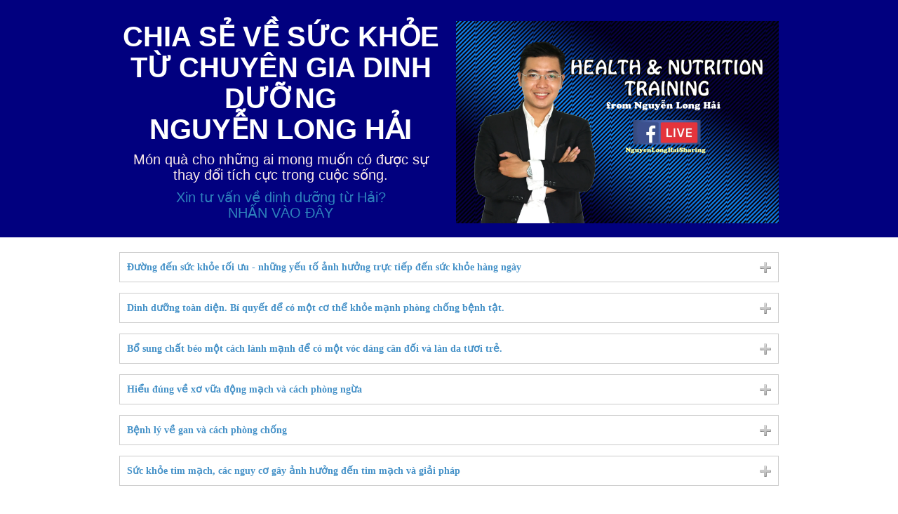

--- FILE ---
content_type: text/html; charset=UTF-8
request_url: https://nguyenlonghai.com/suckhoevang/
body_size: 11052
content:
<!DOCTYPE html>
<!--[if lt IE 7 ]><html class="ie ie6" lang="en-US"> <![endif]-->
<!--[if IE 7 ]><html class="ie ie7" lang="en-US"> <![endif]-->
<!--[if IE 8 ]><html class="ie ie8" lang="en-US"> <![endif]-->
<!--[if (gte IE 9)|!(IE)]><!--><html lang="en-US"> <!--<![endif]-->
<head>
<meta http-equiv="Content-Type" content="text/html; charset=UTF-8" />
<link rel="profile" href="http://gmpg.org/xfn/11" />
<meta name="viewport" content="width=device-width, initial-scale=1, maximum-scale=1" />
<link rel="pingback" href="https://nguyenlonghai.com/xmlrpc.php" />
<title>suckhoevang &#8211; Nguyễn Long Hải Personal Page</title>
                <script>
                    console.log('The plugin has found no PopUp for this page. If this page should have one, check your setup as verification has failed. (Ignore if using shortcode only)');
                    var popup_domination_admin_ajax = 'https://nguyenlonghai.com/wp-admin/admin-ajax.php', popup_domination = {"conversionpage":"","campaign":""}, popup_non = 'true';
                </script>
                <meta property="og:title" content="suckhoevang"/>
<meta property="og:type" content="article"/>
<meta property="og:description" content="
                    
                        
                        
                            ..."/>
<meta property="og:url" content="https://nguyenlonghai.com/suckhoevang/"/>
<meta property="og:site_name" content="Nguyễn Long Hải Personal Page"/>
<meta name='robots' content='max-image-preview:large' />
<link rel='dns-prefetch' href='//www.youtube.com' />
<link rel='dns-prefetch' href='//fonts.googleapis.com' />
<link rel='dns-prefetch' href='//s.w.org' />
<link rel="alternate" type="application/rss+xml" title="Nguyễn Long Hải Personal Page &raquo; Feed" href="https://nguyenlonghai.com/feed/" />
<link rel="alternate" type="application/rss+xml" title="Nguyễn Long Hải Personal Page &raquo; Comments Feed" href="https://nguyenlonghai.com/comments/feed/" />
<link rel="alternate" type="application/rss+xml" title="Nguyễn Long Hải Personal Page &raquo; suckhoevang Comments Feed" href="https://nguyenlonghai.com/suckhoevang/feed/" />
<script type="text/javascript">
window._wpemojiSettings = {"baseUrl":"https:\/\/s.w.org\/images\/core\/emoji\/13.1.0\/72x72\/","ext":".png","svgUrl":"https:\/\/s.w.org\/images\/core\/emoji\/13.1.0\/svg\/","svgExt":".svg","source":{"concatemoji":"https:\/\/nguyenlonghai.com\/wp-includes\/js\/wp-emoji-release.min.js"}};
/*! This file is auto-generated */
!function(e,a,t){var n,r,o,i=a.createElement("canvas"),p=i.getContext&&i.getContext("2d");function s(e,t){var a=String.fromCharCode;p.clearRect(0,0,i.width,i.height),p.fillText(a.apply(this,e),0,0);e=i.toDataURL();return p.clearRect(0,0,i.width,i.height),p.fillText(a.apply(this,t),0,0),e===i.toDataURL()}function c(e){var t=a.createElement("script");t.src=e,t.defer=t.type="text/javascript",a.getElementsByTagName("head")[0].appendChild(t)}for(o=Array("flag","emoji"),t.supports={everything:!0,everythingExceptFlag:!0},r=0;r<o.length;r++)t.supports[o[r]]=function(e){if(!p||!p.fillText)return!1;switch(p.textBaseline="top",p.font="600 32px Arial",e){case"flag":return s([127987,65039,8205,9895,65039],[127987,65039,8203,9895,65039])?!1:!s([55356,56826,55356,56819],[55356,56826,8203,55356,56819])&&!s([55356,57332,56128,56423,56128,56418,56128,56421,56128,56430,56128,56423,56128,56447],[55356,57332,8203,56128,56423,8203,56128,56418,8203,56128,56421,8203,56128,56430,8203,56128,56423,8203,56128,56447]);case"emoji":return!s([10084,65039,8205,55357,56613],[10084,65039,8203,55357,56613])}return!1}(o[r]),t.supports.everything=t.supports.everything&&t.supports[o[r]],"flag"!==o[r]&&(t.supports.everythingExceptFlag=t.supports.everythingExceptFlag&&t.supports[o[r]]);t.supports.everythingExceptFlag=t.supports.everythingExceptFlag&&!t.supports.flag,t.DOMReady=!1,t.readyCallback=function(){t.DOMReady=!0},t.supports.everything||(n=function(){t.readyCallback()},a.addEventListener?(a.addEventListener("DOMContentLoaded",n,!1),e.addEventListener("load",n,!1)):(e.attachEvent("onload",n),a.attachEvent("onreadystatechange",function(){"complete"===a.readyState&&t.readyCallback()})),(n=t.source||{}).concatemoji?c(n.concatemoji):n.wpemoji&&n.twemoji&&(c(n.twemoji),c(n.wpemoji)))}(window,document,window._wpemojiSettings);
</script>
<style type="text/css">
img.wp-smiley,
img.emoji {
	display: inline !important;
	border: none !important;
	box-shadow: none !important;
	height: 1em !important;
	width: 1em !important;
	margin: 0 0.07em !important;
	vertical-align: -0.1em !important;
	background: none !important;
	padding: 0 !important;
}
</style>
	<link rel='stylesheet' id='litespeed-cache-dummy-css'  href='https://nguyenlonghai.com/wp-content/plugins/litespeed-cache/assets/css/litespeed-dummy.css' type='text/css' media='all' />
<link rel='stylesheet' id='wp-block-library-css'  href='https://nguyenlonghai.com/wp-includes/css/dist/block-library/style.min.css' type='text/css' media='all' />
<style id='global-styles-inline-css' type='text/css'>
body{--wp--preset--color--black: #000000;--wp--preset--color--cyan-bluish-gray: #abb8c3;--wp--preset--color--white: #ffffff;--wp--preset--color--pale-pink: #f78da7;--wp--preset--color--vivid-red: #cf2e2e;--wp--preset--color--luminous-vivid-orange: #ff6900;--wp--preset--color--luminous-vivid-amber: #fcb900;--wp--preset--color--light-green-cyan: #7bdcb5;--wp--preset--color--vivid-green-cyan: #00d084;--wp--preset--color--pale-cyan-blue: #8ed1fc;--wp--preset--color--vivid-cyan-blue: #0693e3;--wp--preset--color--vivid-purple: #9b51e0;--wp--preset--gradient--vivid-cyan-blue-to-vivid-purple: linear-gradient(135deg,rgba(6,147,227,1) 0%,rgb(155,81,224) 100%);--wp--preset--gradient--light-green-cyan-to-vivid-green-cyan: linear-gradient(135deg,rgb(122,220,180) 0%,rgb(0,208,130) 100%);--wp--preset--gradient--luminous-vivid-amber-to-luminous-vivid-orange: linear-gradient(135deg,rgba(252,185,0,1) 0%,rgba(255,105,0,1) 100%);--wp--preset--gradient--luminous-vivid-orange-to-vivid-red: linear-gradient(135deg,rgba(255,105,0,1) 0%,rgb(207,46,46) 100%);--wp--preset--gradient--very-light-gray-to-cyan-bluish-gray: linear-gradient(135deg,rgb(238,238,238) 0%,rgb(169,184,195) 100%);--wp--preset--gradient--cool-to-warm-spectrum: linear-gradient(135deg,rgb(74,234,220) 0%,rgb(151,120,209) 20%,rgb(207,42,186) 40%,rgb(238,44,130) 60%,rgb(251,105,98) 80%,rgb(254,248,76) 100%);--wp--preset--gradient--blush-light-purple: linear-gradient(135deg,rgb(255,206,236) 0%,rgb(152,150,240) 100%);--wp--preset--gradient--blush-bordeaux: linear-gradient(135deg,rgb(254,205,165) 0%,rgb(254,45,45) 50%,rgb(107,0,62) 100%);--wp--preset--gradient--luminous-dusk: linear-gradient(135deg,rgb(255,203,112) 0%,rgb(199,81,192) 50%,rgb(65,88,208) 100%);--wp--preset--gradient--pale-ocean: linear-gradient(135deg,rgb(255,245,203) 0%,rgb(182,227,212) 50%,rgb(51,167,181) 100%);--wp--preset--gradient--electric-grass: linear-gradient(135deg,rgb(202,248,128) 0%,rgb(113,206,126) 100%);--wp--preset--gradient--midnight: linear-gradient(135deg,rgb(2,3,129) 0%,rgb(40,116,252) 100%);--wp--preset--duotone--dark-grayscale: url('#wp-duotone-dark-grayscale');--wp--preset--duotone--grayscale: url('#wp-duotone-grayscale');--wp--preset--duotone--purple-yellow: url('#wp-duotone-purple-yellow');--wp--preset--duotone--blue-red: url('#wp-duotone-blue-red');--wp--preset--duotone--midnight: url('#wp-duotone-midnight');--wp--preset--duotone--magenta-yellow: url('#wp-duotone-magenta-yellow');--wp--preset--duotone--purple-green: url('#wp-duotone-purple-green');--wp--preset--duotone--blue-orange: url('#wp-duotone-blue-orange');--wp--preset--font-size--small: 13px;--wp--preset--font-size--medium: 20px;--wp--preset--font-size--large: 36px;--wp--preset--font-size--x-large: 42px;}.has-black-color{color: var(--wp--preset--color--black) !important;}.has-cyan-bluish-gray-color{color: var(--wp--preset--color--cyan-bluish-gray) !important;}.has-white-color{color: var(--wp--preset--color--white) !important;}.has-pale-pink-color{color: var(--wp--preset--color--pale-pink) !important;}.has-vivid-red-color{color: var(--wp--preset--color--vivid-red) !important;}.has-luminous-vivid-orange-color{color: var(--wp--preset--color--luminous-vivid-orange) !important;}.has-luminous-vivid-amber-color{color: var(--wp--preset--color--luminous-vivid-amber) !important;}.has-light-green-cyan-color{color: var(--wp--preset--color--light-green-cyan) !important;}.has-vivid-green-cyan-color{color: var(--wp--preset--color--vivid-green-cyan) !important;}.has-pale-cyan-blue-color{color: var(--wp--preset--color--pale-cyan-blue) !important;}.has-vivid-cyan-blue-color{color: var(--wp--preset--color--vivid-cyan-blue) !important;}.has-vivid-purple-color{color: var(--wp--preset--color--vivid-purple) !important;}.has-black-background-color{background-color: var(--wp--preset--color--black) !important;}.has-cyan-bluish-gray-background-color{background-color: var(--wp--preset--color--cyan-bluish-gray) !important;}.has-white-background-color{background-color: var(--wp--preset--color--white) !important;}.has-pale-pink-background-color{background-color: var(--wp--preset--color--pale-pink) !important;}.has-vivid-red-background-color{background-color: var(--wp--preset--color--vivid-red) !important;}.has-luminous-vivid-orange-background-color{background-color: var(--wp--preset--color--luminous-vivid-orange) !important;}.has-luminous-vivid-amber-background-color{background-color: var(--wp--preset--color--luminous-vivid-amber) !important;}.has-light-green-cyan-background-color{background-color: var(--wp--preset--color--light-green-cyan) !important;}.has-vivid-green-cyan-background-color{background-color: var(--wp--preset--color--vivid-green-cyan) !important;}.has-pale-cyan-blue-background-color{background-color: var(--wp--preset--color--pale-cyan-blue) !important;}.has-vivid-cyan-blue-background-color{background-color: var(--wp--preset--color--vivid-cyan-blue) !important;}.has-vivid-purple-background-color{background-color: var(--wp--preset--color--vivid-purple) !important;}.has-black-border-color{border-color: var(--wp--preset--color--black) !important;}.has-cyan-bluish-gray-border-color{border-color: var(--wp--preset--color--cyan-bluish-gray) !important;}.has-white-border-color{border-color: var(--wp--preset--color--white) !important;}.has-pale-pink-border-color{border-color: var(--wp--preset--color--pale-pink) !important;}.has-vivid-red-border-color{border-color: var(--wp--preset--color--vivid-red) !important;}.has-luminous-vivid-orange-border-color{border-color: var(--wp--preset--color--luminous-vivid-orange) !important;}.has-luminous-vivid-amber-border-color{border-color: var(--wp--preset--color--luminous-vivid-amber) !important;}.has-light-green-cyan-border-color{border-color: var(--wp--preset--color--light-green-cyan) !important;}.has-vivid-green-cyan-border-color{border-color: var(--wp--preset--color--vivid-green-cyan) !important;}.has-pale-cyan-blue-border-color{border-color: var(--wp--preset--color--pale-cyan-blue) !important;}.has-vivid-cyan-blue-border-color{border-color: var(--wp--preset--color--vivid-cyan-blue) !important;}.has-vivid-purple-border-color{border-color: var(--wp--preset--color--vivid-purple) !important;}.has-vivid-cyan-blue-to-vivid-purple-gradient-background{background: var(--wp--preset--gradient--vivid-cyan-blue-to-vivid-purple) !important;}.has-light-green-cyan-to-vivid-green-cyan-gradient-background{background: var(--wp--preset--gradient--light-green-cyan-to-vivid-green-cyan) !important;}.has-luminous-vivid-amber-to-luminous-vivid-orange-gradient-background{background: var(--wp--preset--gradient--luminous-vivid-amber-to-luminous-vivid-orange) !important;}.has-luminous-vivid-orange-to-vivid-red-gradient-background{background: var(--wp--preset--gradient--luminous-vivid-orange-to-vivid-red) !important;}.has-very-light-gray-to-cyan-bluish-gray-gradient-background{background: var(--wp--preset--gradient--very-light-gray-to-cyan-bluish-gray) !important;}.has-cool-to-warm-spectrum-gradient-background{background: var(--wp--preset--gradient--cool-to-warm-spectrum) !important;}.has-blush-light-purple-gradient-background{background: var(--wp--preset--gradient--blush-light-purple) !important;}.has-blush-bordeaux-gradient-background{background: var(--wp--preset--gradient--blush-bordeaux) !important;}.has-luminous-dusk-gradient-background{background: var(--wp--preset--gradient--luminous-dusk) !important;}.has-pale-ocean-gradient-background{background: var(--wp--preset--gradient--pale-ocean) !important;}.has-electric-grass-gradient-background{background: var(--wp--preset--gradient--electric-grass) !important;}.has-midnight-gradient-background{background: var(--wp--preset--gradient--midnight) !important;}.has-small-font-size{font-size: var(--wp--preset--font-size--small) !important;}.has-medium-font-size{font-size: var(--wp--preset--font-size--medium) !important;}.has-large-font-size{font-size: var(--wp--preset--font-size--large) !important;}.has-x-large-font-size{font-size: var(--wp--preset--font-size--x-large) !important;}
</style>
<link rel='stylesheet' id='wp-email-css'  href='https://nguyenlonghai.com/wp-content/plugins/wp-email/email-css.css' type='text/css' media='all' />
<link rel='stylesheet' id='tie-style-css'  href='https://nguyenlonghai.com/wp-content/themes/sahifa/style.css' type='text/css' media='all' />
<link rel='stylesheet' id='tie-ilightbox-skin-css'  href='https://nguyenlonghai.com/wp-content/themes/sahifa/css/ilightbox/dark-skin/skin.css' type='text/css' media='all' />
<link rel='stylesheet' id='Droid+Sans-css'  href='https://fonts.googleapis.com/css?family=Droid+Sans%3Aregular%2C700&#038;subset=latin%2Cvietnamese' type='text/css' media='all' />
<link rel='stylesheet' id='dashicons-css'  href='https://nguyenlonghai.com/wp-includes/css/dashicons.min.css' type='text/css' media='all' />
<link rel='stylesheet' id='thickbox-css'  href='https://nguyenlonghai.com/wp-includes/js/thickbox/thickbox.css' type='text/css' media='all' />
<link rel='stylesheet' id='optimizepress-page-style-css'  href='https://nguyenlonghai.com/wp-content/plugins/optimizePressPlugin/pages/landing/1/style.min.css' type='text/css' media='all' />
<link rel='stylesheet' id='optimizepress-default-css'  href='https://nguyenlonghai.com/wp-content/plugins/optimizePressPlugin/lib/assets/default.min.css' type='text/css' media='all' />
<script type='text/javascript' src='https://nguyenlonghai.com/wp-includes/js/jquery/jquery.min.js' id='jquery-core-js'></script>
<script type='text/javascript' src='https://nguyenlonghai.com/wp-includes/js/jquery/jquery-migrate.min.js' id='jquery-migrate-js'></script>
<script type='text/javascript' id='optimizepress-op-jquery-base-all-js-extra'>
/* <![CDATA[ */
var OptimizePress = {"ajaxurl":"https:\/\/nguyenlonghai.com\/wp-admin\/admin-ajax.php","SN":"optimizepress","version":"2.5.25","script_debug":".min","localStorageEnabled":"","wp_admin_page":"","op_live_editor":"1","op_page_builder":"1","op_create_new_page":"","imgurl":"https:\/\/nguyenlonghai.com\/wp-content\/plugins\/optimizePressPlugin\/lib\/images\/","OP_URL":"https:\/\/nguyenlonghai.com\/wp-content\/plugins\/optimizePressPlugin\/","OP_JS":"https:\/\/nguyenlonghai.com\/wp-content\/plugins\/optimizePressPlugin\/lib\/js\/","OP_PAGE_BUILDER_URL":"","include_url":"https:\/\/nguyenlonghai.com\/wp-includes\/","op_autosave_interval":"300","op_autosave_enabled":"Y","paths":{"url":"https:\/\/nguyenlonghai.com\/wp-content\/plugins\/optimizePressPlugin\/","img":"https:\/\/nguyenlonghai.com\/wp-content\/plugins\/optimizePressPlugin\/lib\/images\/","js":"https:\/\/nguyenlonghai.com\/wp-content\/plugins\/optimizePressPlugin\/lib\/js\/","css":"https:\/\/nguyenlonghai.com\/wp-content\/plugins\/optimizePressPlugin\/lib\/css\/"},"social":{"twitter":"optimizepress","facebook":"optimizepress","googleplus":"111273444733787349971"},"flowplayerHTML5":"https:\/\/nguyenlonghai.com\/wp-content\/plugins\/optimizePressPlugin\/lib\/modules\/blog\/video\/flowplayer\/flowplayer.swf","flowplayerKey":"","flowplayerLogo":"","mediaelementplayer":"https:\/\/nguyenlonghai.com\/wp-content\/plugins\/optimizePressPlugin\/lib\/modules\/blog\/video\/mediaelement\/","pb_unload_alert":"This page is asking you to confirm that you want to leave - data you have entered may not be saved.","pb_save_alert":"Please make sure you are happy with all of your options as some options will not be able to be changed for this page later.","search_default":"Search...","ems_providers":{"campaignmonitor":"CampaignMonitor","getresponse":"GetResponse","icontact":"iContact","infusionsoft":"InfusionSoft","mailchimp":"MailChimp","officeautopilot":"OfficeAutopilot"},"optimizemember":{"enabled":false,"version":"0"},"OP_LEADS_URL":"https:\/\/my.optimizeleads.com\/","OP_LEADS_THEMES_URL":"https:\/\/my.optimizeleads.com\/build\/themes\/","google_recaptcha_site_key":""};
/* ]]> */
</script>
<script type='text/javascript' src='https://nguyenlonghai.com/wp-content/plugins/optimizePressPlugin/lib/js/op-jquery-base-all.min.js' id='optimizepress-op-jquery-base-all-js'></script>
<script type='text/javascript' src='https://nguyenlonghai.com/wp-content/plugins/optimizePressPlugin/lib/modules/blog/video/flowplayer/flowplayer.min.js' id='optimizepressflowplayerhtml5-js'></script>
<script type='text/javascript' src='https://nguyenlonghai.com/wp-content/plugins/optimizePressPlugin/lib/js/op-video-all.min.js' id='optimizepressHTML5videoAudioPlayer-js'></script>
<script type='text/javascript' src='https://nguyenlonghai.com/5f33ae5593c63/js/load_lightbox.js' id='popup_domination_lightbox-js'></script>
<link rel="https://api.w.org/" href="https://nguyenlonghai.com/wp-json/" /><link rel="alternate" type="application/json" href="https://nguyenlonghai.com/wp-json/wp/v2/pages/2038" /><link rel="EditURI" type="application/rsd+xml" title="RSD" href="https://nguyenlonghai.com/xmlrpc.php?rsd" />
<link rel="wlwmanifest" type="application/wlwmanifest+xml" href="https://nguyenlonghai.com/wp-includes/wlwmanifest.xml" /> 
<meta name="generator" content="WordPress 5.9.2" />
<link rel="canonical" href="https://nguyenlonghai.com/suckhoevang/" />
<link rel='shortlink' href='https://nguyenlonghai.com/?p=2038' />
<link rel="alternate" type="application/json+oembed" href="https://nguyenlonghai.com/wp-json/oembed/1.0/embed?url=https%3A%2F%2Fnguyenlonghai.com%2Fsuckhoevang%2F" />
<link rel="alternate" type="text/xml+oembed" href="https://nguyenlonghai.com/wp-json/oembed/1.0/embed?url=https%3A%2F%2Fnguyenlonghai.com%2Fsuckhoevang%2F&#038;format=xml" />
<link rel="shortcut icon" href="http://nguyenlonghai.com/wp-content/uploads/2025/09/1631549447957.jpeg" title="Favicon" />	
<!--[if IE]>
<script type="text/javascript">jQuery(document).ready(function (){ jQuery(".menu-item").has("ul").children("a").attr("aria-haspopup", "true");});</script>
<![endif]-->	
<!--[if lt IE 9]>
<script src="https://nguyenlonghai.com/wp-content/themes/sahifa/js/html5.js"></script>
<script src="https://nguyenlonghai.com/wp-content/themes/sahifa/js/selectivizr-min.js"></script>
<![endif]-->
<!--[if IE 9]>
<link rel="stylesheet" type="text/css" media="all" href="https://nguyenlonghai.com/wp-content/themes/sahifa/css/ie9.css" />
<![endif]-->
<!--[if IE 8]>
<link rel="stylesheet" type="text/css" media="all" href="https://nguyenlonghai.com/wp-content/themes/sahifa/css/ie8.css" />
<![endif]-->
<!--[if IE 7]>
<link rel="stylesheet" type="text/css" media="all" href="https://nguyenlonghai.com/wp-content/themes/sahifa/css/ie7.css" />
<![endif]-->


<meta name="viewport" content="width=device-width, initial-scale=1.0" />



<style type="text/css" media="screen"> 

body{
	font-family: "Times New Roman", Times, serif;
}

.post-title{
	font-family: Georgia, serif;
	font-weight: bold;
}

.ei-title h2 , .slider-caption h2 a, .content .slider-caption h2 a, .slider-caption h2, .content .slider-caption h2, .content .ei-title h2{
	font-family: Verdana, Geneva, sans-serif;
}


</style> 

		<script type="text/javascript">
			/* <![CDATA[ */
				var sf_position = '0';
				var sf_templates = "<a href=\"{search_url_escaped}\">View All Results<\/a>";
				var sf_input = '.search-live';
				jQuery(document).ready(function(){
					jQuery(sf_input).ajaxyLiveSearch({"expand":false,"searchUrl":"https:\/\/nguyenlonghai.com\/?s=%s","text":"Search","delay":500,"iwidth":180,"width":315,"ajaxUrl":"https:\/\/nguyenlonghai.com\/wp-admin\/admin-ajax.php","rtl":0});
					jQuery(".live-search_ajaxy-selective-input").keyup(function() {
						var width = jQuery(this).val().length * 8;
						if(width < 50) {
							width = 50;
						}
						jQuery(this).width(width);
					});
					jQuery(".live-search_ajaxy-selective-search").click(function() {
						jQuery(this).find(".live-search_ajaxy-selective-input").focus();
					});
					jQuery(".live-search_ajaxy-selective-close").click(function() {
						jQuery(this).parent().remove();
					});
				});
			/* ]]> */
		</script>
		
        <!--[if (gte IE 6)&(lte IE 8)]>
            <script type="text/javascript" src="https://nguyenlonghai.com/wp-content/plugins/optimizePressPlugin/lib/js/selectivizr-1.0.2-min.js?ver=1.0.2"></script>
        <![endif]-->
        <!--[if lt IE 9]>
            <script src="https://nguyenlonghai.com/wp-content/plugins/optimizePressPlugin/lib/js//html5shiv.min.js"></script>
        <![endif]-->
    
            <style type="text/css" id="op_header_css">
            .featured-panel-style-1.featured-panel-4 .get-access-now h3, .featured-panel-style-1.featured-panel-5 .get-access-now h3{font-family:"PT Sans Narrow", sans-serif}a,a:visited{text-decoration:none}a:hover{text-decoration:none}.footer-navigation ul li a{text-decoration:none}.footer-navigation ul li a:hover{text-decoration:none}.footer a{text-decoration:none}.footer a:hover{text-decoration:none}.footer small.footer-copyright a{text-decoration:none}.footer small.footer-copyright a:hover{text-decoration:none}.footer small.footer-disclaimer a{text-decoration:none}.footer small.footer-disclaimer a:hover{text-decoration:none}
            </style>
            
<link href="https://fonts.googleapis.com/css?family=PT Sans Narrow:r,b" rel="stylesheet" type="text/css" /></head>
<body class="page-template-default page page-id-2038 op-live-editor-page op-plugin lazy-enabled">
    <div class="container main-content">
        <div id="content_area" class=""><div style='background:#01007f;border-top-width:px;border-top-style:solid;border-top-color:;border-bottom-width:px;border-bottom-style:solid;border-bottom-color:;'  class="row two-columns cf ui-sortable   " id="le_body_row_1" data-style="eyJiYWNrZ3JvdW5kQ29sb3JTdGFydCI6IiMwMTAwN2YiLCJib3JkZXJUb3BXaWR0aCI6IiIsImJvcmRlclRvcENvbG9yIjoiIiwiYm9yZGVyQm90dG9tV2lkdGgiOiIiLCJib3JkZXJCb3R0b21Db2xvciI6IiIsImFkZG9uIjp7fX0="><div class="fixed-width"><div class="one-half column cols" id="le_body_row_1_col_1"><div class="element-container cf" data-style="" id="le_body_row_1_col_1_el_1"><div class="element"> <h2 style='font-size:40px;color:#ffffff;text-align:center;'>CHIA SẺ VỀ SỨC KHỎE<br />
TỪ CHUYÊN GIA DINH DƯỠNG<br />
NGUYỄN LONG HẢI</h2> </div></div><div class="element-container cf" data-style="" id="le_body_row_1_col_1_el_2"><div class="element"> <h2 style='font-size:20px;font-style:normal;font-weight:normal;color:#f8e7e7;text-align:center;'>Món quà cho những ai mong muốn có được sự thay đổi tích cực trong cuộc sống.</h2> </div></div><div class="element-container cf" data-style="" id="le_body_row_1_col_1_el_3"><div class="element"> <h2 style='font-size:20px;font-style:normal;font-weight:normal;color:#f8e7e7;text-align:center;'><a href="https://www.messenger.com/t/nguyenlonghai2017">Xin tư vấn về dinh dưỡng từ Hải? </a><br />
<a href="https://www.messenger.com/t/nguyenlonghai2017">NHẤN VÀO ĐÂY</a></h2> </div></div></div><div class="one-half column cols" id="le_body_row_1_col_2"><div class="element-container cf" data-style="" id="le_body_row_1_col_2_el_1"><div class="element"> 
                <div class="image-caption" style='width:2560px;margin-top:0px;margin-bottom:px;margin-right:auto;margin-left:auto;'><img alt="" src="http://nguyenlonghai.com/wp-content/uploads/2018/05/healthcare.jpg"  border="0" class="full-width" /></div>
             </div></div></div></div></div><div  class="row one-column cf ui-sortable   " id="le_body_row_2" data-style=""><div class="fixed-width"><div class="one-column column cols" id="le_body_row_2_col_1"></div></div></div><div style=''  class="row one-column cf ui-sortable   " id="le_body_row_3" data-style="e30="><div class="fixed-width"><div class="one-column column cols" id="le_body_row_3_col_1"><div class="element-container cf" data-style="" id="le_body_row_3_col_1_el_1"><div class="element"> 
            <div class="toggle-panel cf">
                <a href="#" class="toggle-panel-toggle-text toggle-show">Đường đến sức khỏe tối ưu - những yếu tố ảnh hưởng trực tiếp đến sức khỏe hàng ngày</a>
                <a href="#" class="toggle-panel-toggle-text toggle-hide" style="display:none">Đường đến sức khỏe tối ưu - những yếu tố ảnh hưởng trực tiếp đến sức khỏe hàng ngày</a>
                <a href="#" class="toggle-panel-toggle"><span>+</span></a>
                <div class="toggle-panel-content">
                    <div class="row element-container cf " ><div class="video-plugin-new youtube" style="max-width:100%; width:560px; height:auto; padding-top:0; padding-bottom:0; margin:0 auto;margin:0 auto; border: 0px solid #fff;margin-bottom: 20px;"><div style="width:560px;height:0;  padding-bottom: 56.25%; padding-top:0;"><iframe width="560" height="315" src="//www.youtube.com/embed/o1lPWl6Droc?wmode=opaque&showinfo=0&amp;autoplay=0&amp;controls=1&amp;modestbranding=0&amp;vq=&amp;rel=0" frameborder="0" allowfullscreen></iframe></div></div>
</div>
                </div>
            </div>
         </div></div><div class="element-container cf" data-style="" id="le_body_row_3_col_1_el_2"><div class="element"> 
            <div class="toggle-panel cf">
                <a href="#" class="toggle-panel-toggle-text toggle-show">Dinh dưỡng toàn diện. Bí quyết để có một cơ thể khỏe mạnh phòng chống bệnh tật.</a>
                <a href="#" class="toggle-panel-toggle-text toggle-hide" style="display:none">Dinh dưỡng toàn diện. Bí quyết để có một cơ thể khỏe mạnh phòng chống bệnh tật.</a>
                <a href="#" class="toggle-panel-toggle"><span>+</span></a>
                <div class="toggle-panel-content">
                    <div class="row element-container cf " ><div class="video-plugin-new youtube" style="max-width:100%; width:560px; height:auto; padding-top:0; padding-bottom:0; margin:0 auto;margin:0 auto; border: 0px solid #fff;margin-bottom: 20px;"><div style="width:560px;height:0;  padding-bottom: 56.25%; padding-top:0;"><iframe width="560" height="315" src="//www.youtube.com/embed/Sf9Hp1Whq8k?wmode=opaque&showinfo=0&amp;autoplay=0&amp;controls=1&amp;modestbranding=0&amp;vq=&amp;rel=0" frameborder="0" allowfullscreen></iframe></div></div>
</div>
                </div>
            </div>
         </div></div><div class="element-container cf" data-style="" id="le_body_row_3_col_1_el_3"><div class="element"> 
            <div class="toggle-panel cf">
                <a href="#" class="toggle-panel-toggle-text toggle-show">Bổ sung chất béo một cách lành mạnh để có một vóc dáng cân đối và làn da tươi trẻ.</a>
                <a href="#" class="toggle-panel-toggle-text toggle-hide" style="display:none">Bổ sung chất béo một cách lành mạnh để có một vóc dáng cân đối và làn da tươi trẻ.</a>
                <a href="#" class="toggle-panel-toggle"><span>+</span></a>
                <div class="toggle-panel-content">
                    <div class="row element-container cf " ><div class="video-plugin-new youtube" style="max-width:100%; width:560px; height:auto; padding-top:0; padding-bottom:0; margin:0 auto;margin:0 auto; border: 0px solid #fff;margin-bottom: 20px;"><div style="width:560px;height:0;  padding-bottom: 56.25%; padding-top:0;"><iframe width="560" height="315" src="//www.youtube.com/embed/SiPl7a7df9k?wmode=opaque&showinfo=0&amp;autoplay=0&amp;controls=1&amp;modestbranding=0&amp;vq=&amp;rel=0" frameborder="0" allowfullscreen></iframe></div></div>
</div>
                </div>
            </div>
         </div></div><div class="element-container cf" data-style="" id="le_body_row_3_col_1_el_4"><div class="element"> 
            <div class="toggle-panel cf">
                <a href="#" class="toggle-panel-toggle-text toggle-show">Hiểu đúng về xơ vữa động mạch và cách phòng ngừa</a>
                <a href="#" class="toggle-panel-toggle-text toggle-hide" style="display:none">Hiểu đúng về xơ vữa động mạch và cách phòng ngừa</a>
                <a href="#" class="toggle-panel-toggle"><span>+</span></a>
                <div class="toggle-panel-content">
                    <div class="row element-container cf " ><div class="video-plugin-new youtube" style="max-width:100%; width:560px; height:auto; padding-top:0; padding-bottom:0; margin:0 auto;margin:0 auto; border: 0px solid #fff;margin-bottom: 20px;"><div style="width:560px;height:0;  padding-bottom: 56.25%; padding-top:0;"><iframe width="560" height="315" src="//www.youtube.com/embed/GfM8xGkagmg?wmode=opaque&showinfo=0&amp;autoplay=0&amp;controls=1&amp;modestbranding=0&amp;vq=&amp;rel=0" frameborder="0" allowfullscreen></iframe></div></div>
</div>
                </div>
            </div>
         </div></div><div class="element-container cf" data-style="" id="le_body_row_3_col_1_el_5"><div class="element"> 
            <div class="toggle-panel cf">
                <a href="#" class="toggle-panel-toggle-text toggle-show">Bệnh lý về gan và cách phòng chống</a>
                <a href="#" class="toggle-panel-toggle-text toggle-hide" style="display:none">Bệnh lý về gan và cách phòng chống</a>
                <a href="#" class="toggle-panel-toggle"><span>+</span></a>
                <div class="toggle-panel-content">
                    <div class="row element-container cf " ><div class="video-plugin-new youtube" style="max-width:100%; width:560px; height:auto; padding-top:0; padding-bottom:0; margin:0 auto;margin:0 auto; border: 0px solid #fff;margin-bottom: 20px;"><div style="width:560px;height:0;  padding-bottom: 56.25%; padding-top:0;"><iframe width="560" height="315" src="//www.youtube.com/embed/lOAebUQr7WY?wmode=opaque&showinfo=0&amp;autoplay=0&amp;controls=1&amp;modestbranding=0&amp;vq=&amp;rel=0" frameborder="0" allowfullscreen></iframe></div></div>
</div>
                </div>
            </div>
         </div></div><div class="element-container cf" data-style="" id="le_body_row_3_col_1_el_6"><div class="element"> 
            <div class="toggle-panel cf">
                <a href="#" class="toggle-panel-toggle-text toggle-show">Sức khỏe tim mạch, các nguy cơ gây ảnh hưởng đến tim mạch và giải pháp</a>
                <a href="#" class="toggle-panel-toggle-text toggle-hide" style="display:none">Sức khỏe tim mạch, các nguy cơ gây ảnh hưởng đến tim mạch và giải pháp</a>
                <a href="#" class="toggle-panel-toggle"><span>+</span></a>
                <div class="toggle-panel-content">
                    <div class="row element-container cf " ><div class="video-plugin-new youtube" style="max-width:100%; width:560px; height:auto; padding-top:0; padding-bottom:0; margin:0 auto;margin:0 auto; border: 0px solid #fff;margin-bottom: 20px;"><div style="width:560px;height:0;  padding-bottom: 56.25%; padding-top:0;"><iframe width="560" height="315" src="//www.youtube.com/embed/O5wg_QXd3PQ?wmode=opaque&showinfo=0&amp;autoplay=0&amp;controls=1&amp;modestbranding=0&amp;vq=&amp;rel=0" frameborder="0" allowfullscreen></iframe></div></div>
</div>
                </div>
            </div>
         </div></div></div></div></div><div style='padding-top:20px;'  class="row one-column cf ui-sortable section   " id="le_body_row_4" data-style="eyJwYWRkaW5nVG9wIjoiMjAifQ=="><div class="fixed-width"><div class="one-column column cols" id="le_body_row_4_col_1"><div class="element-container cf" data-style="" id="le_body_row_4_col_1_el_1"><div class="element"> <h2 style='color:#c22019;text-align:center;'>CÁC KHÓA HỌC THAM KHẢO<br />
TỪ DỰ ÁN BÁC SĨ GIA ĐÌNH CỦA HẢI VÀ CỘNG SỰ</h2> </div></div><div class="element-container cf" data-style="" id="le_body_row_4_col_1_el_2"><div class="element"> <h2 style='font-size:20px;font-style:normal;font-weight:normal;color:#616161;text-align:center;'>Click vào mỗi khóa để chuyển đến trang đào tạo</h2> </div></div></div></div></div><div  class="row two-columns cf ui-sortable   " id="le_body_row_5" data-style=""><div class="fixed-width"><div class="one-half column cols" id="le_body_row_5_col_1"><div class="element-container cf" data-style="" id="le_body_row_5_col_1_el_1"><div class="element"> 
                <div class="image-caption frame-style-5" style='width:418px;margin-top:0px;margin-bottom:px;margin-right:auto;margin-left:auto;'><div class="frame-style-inner"><a href="http://hoccungchuyengia.info/totalhealthtrain/"><img alt="" src="https://gymconsulting.com/wp-content/uploads/2017/09/Nutritional-rules-healthy-eating-696x392.jpg"  border="0" class="full-width" /></a></div><p class="wp-caption-text">Đào tạo dinh dưỡng cộng đồng </p></div>
             </div></div><div class="element-container cf" data-style="" id="le_body_row_5_col_1_el_2"><div class="element"> 
                <div class="image-caption frame-style-5" style='width:518px;margin-top:0px;margin-bottom:px;margin-right:auto;margin-left:auto;'><div class="frame-style-inner"><a href="http://hoccungchuyengia.info/dangdep"><img alt="" src="http://www.baphuphaco.vn/wp-content/uploads/kiem-soat-can-nang-500x333.jpg"  border="0" class="full-width" /></a></div><p class="wp-caption-text">Đào tạo kiểm soát cân nặng</p></div>
             </div></div></div><div class="one-half column cols" id="le_body_row_5_col_2"><div class="element-container cf" data-style="" id="le_body_row_5_col_2_el_1"><div class="element"> 
                <div class="image-caption frame-style-5" style='width:818px;margin-top:0px;margin-bottom:px;margin-right:auto;margin-left:auto;'><div class="frame-style-inner"><a href="http://hoccungchuyengia.info/nuoicon/"><img alt="" src="https://photo.tanphunu.com/2/2112-26021a7ca06428129de8f8b4cf137c22-o.jpg"  border="0" class="full-width" /></a></div><p class="wp-caption-text">Đào tạo nuôi dưỡng con trẻ khoa học</p></div>
             </div></div><div class="element-container cf" data-style="" id="le_body_row_5_col_2_el_2"><div class="element"> 
                <div class="image-caption frame-style-5" style='width:804px;margin-top:0px;margin-bottom:px;margin-right:auto;margin-left:auto;'><div class="frame-style-inner"><a href="http://hoccungchuyengia.info/lamdeptainha/"><img alt="" src="http://cdn3.thammyvienhoanganh.com/img/2016/6/2/800_banner-1(3).png"  border="0" class="full-width" /></a></div><p class="wp-caption-text">Đào tạo làm đẹp tại nhà</p></div>
             </div></div></div></div></div></div>        <div class="full-width footer small-footer-text">
                        <div class="row">
                <div class="fixed-width">
                
                        <style>
                            .footer-navigation ul li a,
                            .footer-navigation ul li a:hover{
                                
                            }

                            .footer,
                            .footer p,
                            .op-promote a,
                            .footer .footer-copyright,
                            .footer .footer-disclaimer{
                                
                            }

                            .footer p{  }
                        </style>
                    <p class="footer-copyright">Copyright 2016 - LỰA CHỌN KINH DOANH THÔNG MINH - All Rights Reserved</p>                </div>
            </div>
        </div>
            </div>

<script type="text/javascript">
;(function($){
$('.toggle-panel > .toggle-panel-toggle-text').off();
                $('.toggle-panel > .toggle-panel-toggle-text').click(function(e){
    $(this).parent().find('.toggle-panel-toggle').trigger('click');
    e.preventDefault();
});
$('.toggle-panel-toggle').off();
$('.toggle-panel-toggle').click(function(e){
    var $t = $(this), p = $t.parent(), content = p.find('> .toggle-panel-content'), f1 = 'addClass', f2 = 'removeClass', f3 = 'show', f4 = 'hide', t = '-';
    $(window).trigger('content-toggle', p);
    if(content.is(':visible')){
        f1 = 'removeClass';
        f2 = 'addClass';
        f3 = 'hide';
        f4 = 'show';
        t = '+';
    }
    p[f1]('panel-open')[f2]('panel-closed').find('.toggle-hide')[f3]().end().find('.toggle-show')[f4]().end().find('.toggle-panel-toggle').html('<span>'+t+'</span>').parent().find('.toggle-panel-content')[f3]();
    e.preventDefault();
});
})(opjq);
</script>
<script type='text/javascript' src='https://nguyenlonghai.com/wp-includes/js/jquery/ui/core.min.js' id='jquery-ui-core-js'></script>
<script type='text/javascript' src='https://nguyenlonghai.com/wp-includes/js/jquery/ui/tabs.min.js' id='jquery-ui-tabs-js'></script>
<script type='text/javascript' src='https://nguyenlonghai.com/wp-includes/js/comment-reply.min.js' id='comment-reply-js'></script>
<script type='text/javascript' id='wp-email-js-extra'>
/* <![CDATA[ */
var emailL10n = {"ajax_url":"https:\/\/nguyenlonghai.com\/wp-admin\/admin-ajax.php","max_allowed":"5","text_error":"The Following Error Occurs:","text_name_invalid":"- Your Name is empty\/invalid","text_email_invalid":"- Your Email is empty\/invalid","text_remarks_invalid":"- Your Remarks is invalid","text_friend_names_empty":"- Friend Name(s) is empty","text_friend_name_invalid":"- Friend Name is empty\/invalid: ","text_max_friend_names_allowed":"- Maximum 5 Friend Names allowed","text_friend_emails_empty":"- Friend Email(s) is empty","text_friend_email_invalid":"- Friend Email is invalid: ","text_max_friend_emails_allowed":"- Maximum 5 Friend Emails allowed","text_friends_tally":"- Friend Name(s) count does not tally with Friend Email(s) count","text_image_verify_empty":"- Image Verification is empty"};
/* ]]> */
</script>
<script type='text/javascript' src='https://nguyenlonghai.com/wp-content/plugins/wp-email/email-js.js' id='wp-email-js'></script>
<script type='text/javascript' id='tie-scripts-js-extra'>
/* <![CDATA[ */
var tie = {"lightbox_all":"true","lightbox_gallery":"true","lightbox_skin":"dark","lightbox_thumb":"vertical","lightbox_arrows":"","sticky_sidebar":"1","lang_no_results":"No Results","lang_results_found":"Results Found"};
/* ]]> */
</script>
<script type='text/javascript' src='https://nguyenlonghai.com/wp-content/themes/sahifa/js/tie-scripts.js' id='tie-scripts-js'></script>
<script type='text/javascript' src='https://nguyenlonghai.com/wp-content/themes/sahifa/js/ilightbox.packed.js' id='tie-ilightbox-js'></script>
<script type='text/javascript' id='thickbox-js-extra'>
/* <![CDATA[ */
var thickboxL10n = {"next":"Next >","prev":"< Prev","image":"Image","of":"of","close":"Close","noiframes":"This feature requires inline frames. You have iframes disabled or your browser does not support them.","loadingAnimation":"https:\/\/nguyenlonghai.com\/wp-includes\/js\/thickbox\/loadingAnimation.gif"};
/* ]]> */
</script>
<script type='text/javascript' src='https://nguyenlonghai.com/wp-includes/js/thickbox/thickbox.js' id='thickbox-js'></script>
<script type='text/javascript' src='https://nguyenlonghai.com/wp-content/themes/sahifa/js/search.js' id='tie-search-js'></script>
<script type='text/javascript' src='https://nguyenlonghai.com/wp-content/plugins/optimizePressPlugin/lib/js/op-front-all.min.js' id='optimizepress-op-front-all-js'></script>
<script type='text/javascript' src='https://nguyenlonghai.com/wp-content/plugins/optimizePressPlugin/lib/js/menus.min.js' id='op-menus-js'></script>
<!-- Comments Evolved plugin -->
<script>jQuery("#comment-tabs").tabs();</script>
<!-- //Comments Evolved plugin -->
</body>
</html>

<!-- Page supported by LiteSpeed Cache 7.6.2 on 2026-01-21 18:08:04 -->

--- FILE ---
content_type: text/css
request_url: https://nguyenlonghai.com/wp-content/plugins/optimizePressPlugin/pages/landing/1/style.min.css
body_size: 10324
content:
/*! fancyBox v2.1.5 fancyapps.com | fancyapps.com/fancybox/#license */.fancybox-image,.fancybox-inner,.fancybox-nav,.fancybox-nav span,.fancybox-outer,.fancybox-skin,.fancybox-tmp,.fancybox-wrap,.fancybox-wrap iframe,.fancybox-wrap object{padding:0;margin:0;border:0;outline:0;vertical-align:top}.fancybox-wrap{top:0;left:0}.fancybox-skin{position:relative;background:#f9f9f9;color:#444;text-shadow:none;border:1px solid #000}.op-live-editor-page .fancybox-skin,.op-popup-fancybox .fancybox-skin{border:none}.fancybox-inner,.fancybox-outer{position:relative}.fancybox-inner{overflow:hidden}.fancybox-type-iframe .fancybox-inner{-webkit-overflow-scrolling:touch}.fancybox-error{color:#444;font:14px/20px "Helvetica Neue",Helvetica,Arial,sans-serif;margin:0;padding:15px;white-space:nowrap}.fancybox-iframe,.fancybox-image{display:block;width:100%;height:100%}.fancybox-image{max-width:100%;max-height:100%}#epicbox .close,.fancybox-close,.fancybox-next span,.fancybox-prev span{background-image:url([data-uri]);background-size:100% 100%;-webkit-transform:translate3d(0,0,0);transform:translate3d(0,0,0);-webkit-transition:all .2s ease-in-out;transition:all .2s ease-in-out;width:44px;height:152px}#fancybox-loading,#op_loading{position:fixed;top:50%;left:50%;margin-top:-22px;margin-left:-22px;cursor:default;z-index:100010;width:44px;height:44px;background:url(../../../lib/js/fancybox/fancybox_loading.gif) center center no-repeat #000;border-radius:10px}#epicbox .close,.fancybox-close{position:absolute;top:-18px;right:-18px;width:36px;height:36px;cursor:pointer;z-index:8040}.fancybox-nav{position:absolute;top:0;width:40%;height:100%;cursor:pointer;text-decoration:none;background:url(../../../lib/js/fancybox/blank.gif);-webkit-tap-highlight-color:transparent;z-index:8040}.fancybox-prev{left:0}.fancybox-next{right:0}.fancybox-nav span{position:absolute;top:50%;width:36px;height:34px;margin-top:-18px;cursor:pointer;z-index:8040;visibility:hidden}.fancybox-prev span{left:10px;background-position:0 -36px}.fancybox-next span{right:10px;background-position:0 -72px}.fancybox-nav:hover span{visibility:visible}.fancybox-tmp{position:absolute;top:-99999px;left:-99999px;visibility:hidden;max-width:99999px;max-height:99999px;overflow:visible!important}.fancybox-lock{overflow:hidden!important;width:auto}.fancybox-lock body{overflow:hidden!important;height:auto;min-height:100%}.fancybox-lock-test{overflow-y:hidden!important}.fancybox-overlay{position:absolute;top:0;left:0;overflow:hidden;display:none;background:url([data-uri])}.fancybox-overlay-fixed{position:fixed;bottom:0;right:0}.fancybox-lock .fancybox-overlay{overflow:auto;overflow-y:hidden;overflow-x:hidden}.fancybox-title{visibility:hidden;font:400 13px/20px "Helvetica Neue",Helvetica,Arial,sans-serif;position:relative;text-shadow:none}.fancybox-opened .fancybox-title{visibility:visible}.fancybox-title-float-wrap{position:absolute;bottom:0;right:50%;margin-bottom:-35px;text-align:center}.fancybox-title-float-wrap .child{display:inline-block;margin-right:-100%;padding:2px 20px;background:0 0;background:rgba(0,0,0,.8);border-radius:15px;text-shadow:0 1px 2px #222;color:#FFF;font-weight:700;line-height:24px;white-space:nowrap}.fancybox-title-outside-wrap{position:relative;margin-top:10px;color:#fff}.fancybox-title-inside-wrap{padding-top:10px}.fancybox-title-over-wrap{position:absolute;bottom:0;left:0;color:#fff;padding:10px;background:#000;background:rgba(0,0,0,.8)}@media only screen and (-webkit-min-device-pixel-ratio:1.5),only screen and (min--moz-device-pixel-ratio:1.5),only screen and (min-device-pixel-ratio:1.5){#fancybox-loading{background-image:url(../../../lib/js/fancybox/fancybox_loading@2x.gif);background-size:24px 24px}}.fancybox-wrap{z-index:100002;position:fixed;overflow:hidden}.fancybox-outer{border-radius:0}.fancybox-opened{z-index:100003;border-radius:0;-webkit-transition:top .3s ease-in-out!important;transition:top .3s ease-in-out!important}.fancybox-loading{z-index:100010}.fancybox-close{z-index:100004}.fancybox-next,.fancybox-next span,.fancybox-prev,.fancybox-prev span{z-index:100003}.fancybox-overlay{z-index:100001}.fancybox-title{z-index:100005}.fancybox-title-float-wrap{z-index:100003}.fancybox-no-scroll .fancybox-inner{overflow-x:hidden!important}.fancybox-opened .fancybox-skin{box-shadow:none}.op-transform-1,.op-transform-normal{-webkit-transition:all .4s ease-in-out;transition:all .4s ease-in-out;will-change:all;-webkit-transform:translate3d(0,0,0);transform:translate3d(0,0,0)}.op-transform{-webkit-transition:all .3s ease-in-out;transition:all .3s ease-in-out;will-change:all;-webkit-transform:translate3d(0,0,0);transform:translate3d(0,0,0)}.op-transform-fast{-webkit-transition:all .2s ease-in-out;transition:all .2s ease-in-out;will-change:all;-webkit-transform:translate3d(0,0,0);transform:translate3d(0,0,0)}.op-transform-slow{-webkit-transition:all .6s ease-in-out;transition:all .6s ease-in-out;will-change:all;-webkit-transform:translate3d(0,0,0);transform:translate3d(0,0,0)}.op-asset-actual-content{-webkit-transform:translate3d(0,0,0);transform:translate3d(0,0,0)}.op-transform-start{-webkit-transform:translate3d(0,0,0) scale(0);transform:translate3d(0,0,0) scale(0);-webkit-transform-origin:center center;-ms-transform-origin:center center;transform-origin:center center}.op-transform-end{-webkit-transform:translate3d(0,0,0) scale(1);transform:translate3d(0,0,0) scale(1);-webkit-transform-origin:center center;-ms-transform-origin:center center;transform-origin:center center}.op-transform-1-start{opacity:0!important}.op-transform-1-end{opacity:1!important}.op-opacity-zero{opacity:0!important}.op-transform-scale0{-webkit-transform:translate3d(0,0,0) scale(0);transform:translate3d(0,0,0) scale(0);-webkit-transform-origin:center center;-ms-transform-origin:center center;transform-origin:center center}.mce-fullscreen,.mce-fullscreen *{-webkit-transform:none!important;-ms-transform:none!important;transform:none!important;-webkit-transition:none!important;transition:none!important}.mce-fullscreen{right:0;bottom:0}.mce-fullscreen .fancybox-close{display:none}.alignleft{display:inline;float:left;margin-right:20px}.alignright{display:inline;float:right;margin-left:20px}.aligncenter{clear:both;display:block;margin-left:auto;margin-right:auto}.comment-content img,.entry-content img,.widget img{max-width:97.5%}img[class*=align],img[class*=wp-image-]{height:auto}img.size-full{max-width:97.5%;width:auto}.entry-content img.wp-smiley{border:none;margin-bottom:0;margin-top:0;padding:0}img.aligncenter,img.alignleft,img.alignright{margin-bottom:20px}.wp-caption,p img{margin-top:.4em}.wp-caption{background:#eee;margin-bottom:1.625em;max-width:96%;padding:9px}.wp-caption img{display:block;margin:0 auto;max-width:98%}.gallery-caption,.wp-caption .wp-caption-text{color:#666;font-family:Georgia,serif;font-size:12px}.wp-caption .wp-caption-text{margin-bottom:0;padding:10px 0 5px;position:relative}#content .gallery{margin:0 auto 1.625em}#content .gallery a img{border:none}img#wpstats{display:block;margin:0 auto 1.625em}#content .gallery-columns-4 .gallery-item{width:23%;padding-right:2%}#content .gallery-columns-4 .gallery-item img{width:100%;height:auto}.wp-caption img{border-color:#eee}#content .gallery .gallery-icon a:active img,#content .gallery .gallery-icon a:focus img,#content .gallery .gallery-icon a:hover img,a:active img[class*=align],a:active img[class*=wp-image-],a:focus img[class*=align],a:focus img[class*=wp-image-],a:hover img[class*=align],a:hover img[class*=wp-image-]{border-color:#bbb}.wp-caption a:active img,.wp-caption a:focus img,.wp-caption a:hover img{background:#fff;border-color:#ddd}.post-password-required .entry-header .comments-link{margin:1.625em 0 0}.post-password-required input[type=password]{margin:.8125em 0}.post-password-required input[type=password]:focus{background:#f7f7f7}.wp-dialog #wp-link #link-options label span{margin-left:5px;margin-top:5px;text-align:left}.wp-dialog #wp-link .link-target{margin:5px 0 0 5px}.wp-dialog #wp-link input{height:auto}.grecaptcha-badge{display:none}a,abbr,acronym,address,applet,article,aside,audio,b,big,blockquote,body,canvas,caption,center,cite,code,dd,del,details,dfn,div,dl,dt,em,embed,fieldset,figcaption,figure,footer,form,h1,h2,h3,h4,h5,h6,header,hgroup,html,i,iframe,img,ins,kbd,label,legend,li,mark,menu,nav,object,ol,output,p,pre,q,ruby,s,samp,section,small,span,strike,strong,sub,summary,sup,table,tbody,td,tfoot,th,thead,time,tr,tt,u,ul,var,video{margin:0;padding:0;border:0;font:inherit;vertical-align:baseline}em,i{font-style:italic}b,strong{font-weight:700}article,aside,details,figcaption,figure,footer,header,hgroup,menu,nav,section{display:block}html{height:100%}body{min-height:100%;line-height:1}blockquote,q{quotes:none}blockquote:after,blockquote:before,q:after,q:before{content:'';content:none}table{border-collapse:collapse;border-spacing:0}.cf:after,.cf:before{content:"";display:table}.cf:after{clear:both}.cf{zoom:1}.element .row.element-container{margin-bottom:0}body{background:#fff;font:14px/21px "Helvetica Neue","Helvetica Neue",Helvetica,Arial,sans-serif;color:#444;-webkit-font-smoothing:antialiased;-webkit-text-size-adjust:100%}h1,h2,h3,h4,h5,h6{color:#181818;font-family:"Helvetica Neue",Helvetica,Arial,sans-serif;font-weight:700;line-height:1.1em}h4,h5,h6{line-height:1.3em}h1 a,h2 a,h3 a,h4 a,h5 a,h6 a{font-weight:inherit}h1{font-size:46px;margin-bottom:14px}h2{font-size:35px;margin-bottom:10px}h3{font-size:28px;margin-bottom:8px}h4{font-size:21px;margin-bottom:4px}h5{font-size:17px;margin-bottom:4px}h6{font-size:14px;margin-bottom:4px}.subheader{color:#777}.op-popup-button .default-button,p{margin:0 0 1.1em;font-family:"Helvetica Neue",Helvetica,Arial,sans-serif;line-height:1.5em}p img{margin:0;max-width:100%}p.lead{font-size:21px;line-height:27px;color:#777}em{font-style:italic}strong{font-weight:700}small{font-size:85%}blockquote,blockquote p{font-size:17px;line-height:24px;color:#777;font-style:italic}blockquote{margin:0 0 20px;padding:9px 20px 0 19px;border-left:1px solid #ddd}blockquote cite{display:block;color:#555}blockquote cite:before{content:"\2014 \0020"}blockquote cite a,blockquote cite a:visited{color:#555}hr{border:solid #ddd;border-width:1px 0 0;clear:both;margin:10px 0 30px;height:0}a,a:visited{color:#2e82bc;text-decoration:none;outline:0}a:focus,a:hover{color:#005580}p a,p a:visited{line-height:inherit}ol,ul{margin-bottom:20px}ul{list-style:none}ol{list-style:decimal}ol,ul.circle,ul.disc,ul.square{margin-left:30px}ul.square{list-style:square}ul.circle{list-style:circle}ul.disc{list-style:disc}ol ol,ol ul,ul ol,ul ul{margin:0 0 0 20px;font-size:90%}ol ol li,ol ul li,ul ol li,ul ul li{margin-bottom:6px}li>ol,li>ul{margin-top:10px}li{line-height:1.6em;margin-bottom:12px}li p,ul.large li{line-height:1.6em}img.scale-with-grid{max-width:100%;height:auto}button::-moz-focus-inner,input::-moz-focus-inner{border:0;padding:0}button,input{font-family:HelveticaNeue,"Helvetica Neue",Helvetica,Arial,sans-serif}button{cursor:pointer}ul.tabs{display:block;margin:0 0 20px;padding:0;border-bottom:solid 1px #ddd}ul.tabs li{display:block;width:auto;height:30px;padding:0;float:left;margin-bottom:0}ul.tabs li a{display:block;text-decoration:none;width:auto;height:29px;padding:0 20px;line-height:30px;border:1px solid #ddd;border-width:1px 1px 0 0;margin:0;background:#f5f5f5;font-size:13px}ul.tabs li a.active{background:#fff;height:30px;position:relative;top:-4px;padding-top:4px;border-left-width:1px;margin:0 0 0 -1px;color:#111;border-top-left-radius:2px;border-top-right-radius:2px}ul.tabs li:first-child a.active{margin-left:0}ul.tabs li:first-child a{border-width:1px 1px 0;border-top-left-radius:2px}ul.tabs li:last-child a{border-top-right-radius:2px}ul.tabs-content{margin:0;display:block}ul.tabs-content>li{display:none}ul.tabs-content>li.active{display:block}ul.tabs:after,ul.tabs:before{content:'\0020';display:block;overflow:hidden;visibility:hidden;width:0;height:0}ul.tabs:after{clear:both}ul.tabs{zoom:1}form{margin-bottom:0}fieldset{margin-bottom:20px}input[type=email],input[type=password],input[type=text],select,textarea{border:1px solid #ccc;padding:6px 4px;outline:0;border-radius:2px;font:13px HelveticaNeue,"Helvetica Neue",Helvetica,Arial,sans-serif;color:#777;margin:0 0 20px;width:210px;max-width:100%;display:block;background:#fff}select{padding:0}input[type=email]:focus,input[type=password]:focus,input[type=text]:focus,textarea:focus{border:1px solid #aaa;color:#444;box-shadow:0 0 3px rgba(0,0,0,.2)}textarea{min-height:60px}label,legend{display:block;font-weight:700;font-size:13px}select{width:220px}input[type=checkbox]{display:inline}label span,legend span{font-weight:400;font-size:13px;color:#444}.remove-bottom{margin-bottom:0!important}.half-bottom{margin-bottom:10px!important}.add-bottom{margin-bottom:20px!important}.cols{margin:0 10px;float:left;min-height:1px}.floating-featured-panel-fluid .cols{margin:0;max-width:100%}.container{position:relative;margin:0 auto;padding:0;overflow:hidden;width:auto;float:none}.container .column,.container .columns{float:left;display:inline;margin-left:10px;margin-right:10px}.container .column{max-width:100%}.row{margin-bottom:10px}.fixed-width{margin-left:auto;margin-right:auto;width:960px}.full-width{max-width:100%}.section{padding-top:40px;padding-bottom:40px;margin-bottom:0}.section+.row{padding-top:40px}.clearcol{clear:both}body{background-color:#fff}.fixed-width-page body{background-color:#ededed}.fixed-width-page .container{width:1060px;margin-left:auto;margin-right:auto;background-color:#fff}.column.alpha,.columns.alpha{margin-left:0}.column.omega,.columns.omega{margin-right:0}.container .one.column,.container .one.columns{width:20px}.container .two.columns{width:60px}.container .three.columns{width:100px}.container .four.columns{width:140px}.container .five.columns{width:180px}.container .six.columns{width:220px}.container .seven.columns{width:260px}.container .eight.columns{width:300px}.container .nine.columns{width:340px}.container .ten.columns{width:380px}.container .eleven.columns{width:420px}.container .twelve.columns{width:460px}.container .thirteen.columns{width:500px}.container .fourteen.columns{width:540px}.container .fifteen.columns{width:580px}.container .sixteen.columns{width:620px}.container .seventeen.columns{width:660px}.container .eighteen.columns{width:700px}.container .nineteen.columns{width:740px}.container .twenty.columns{width:780px}.container .twentyone.columns{width:820px}.container .twentytwo.columns{width:860px}.container .twentythree.columns{width:900px}.container .one-column.column,.container .one-full.column,.container .twentyfour.columns{width:940px}.container .one-half.column{width:460px}.container .one-third.column{width:300px}.container .two-thirds.column{width:620px}.container .one-fourth.column{width:220px}.container .two-fourths.column{width:460px}.container .three-fourths.column{width:700px}.container .one-fifth.column{width:172px}.container .two-fifths.column{width:364px}.container .three-fifths.column{width:556px}.container .four-fifths.column{width:748px}.container .one-half .split-half.column{width:220px}.container .one-third .split-half.column{width:140px}.container .two-thirds .split-half.column{width:300px}.container .two-thirds .split-one-third.column{width:193px}.container .two-thirds .split-two-thirds.column{width:406.5px}.container .two-thirds .split-one-fourth.column{width:140px}.container .two-thirds .split-two-fourths.column{width:300px}.container .two-thirds .split-three-fourths.column{width:460px}.container .two-fourths .split-half.column{width:220px}.container .three-fourths .split-half.column{width:340px}.container .three-fourths .split-one-third.column{width:220px}.container .three-fourths .split-two-thirds.column{width:460px}.container .three-fourths .split-one-fourth.column{width:160px}.container .three-fourths .split-two-fourths.column{width:340px}.container .three-fourths .split-three-fourths.column{width:520px}.container .two-fifths .split-half.column{width:172px}.container .three-fifths .split-half.column{width:268px}.container .three-fifths .split-one-third.column{width:172px}.container .four-fifths .split-half.column,.container .three-fifths .split-two-thirds.column{width:364px}.container .four-fifths .split-one-third.column{width:236px}.container .four-fifths .split-two-thirds.column{width:492px}.container .four-fifths .split-one-fourth.column{width:172px}.container .four-fifths .split-two-fourths.column{width:364px}.container .four-fifths .split-three-fourths.column{width:556px}.container .one-fifth .split-half.column,.container .one-fifth .split-one-third.column,.container .one-fifth .split-two-thirds.column,.container .one-fourth .split-half.column,.container .one-fourth .split-one-third.column,.container .one-fourth .split-two-thirds.column,.container .one-third .split-one-third.column,.container .one-third .split-two-thirds.column,.container .two-fifths .split-one-third.column,.container .two-fifths .split-two-thirds.column{width:100%;margin:0}.split-half.column,.split-one-fourth.column,.split-one-third.column,.split-three-fourths.column,.split-two-fourths.column,.split-two-thirds.column{margin-left:20px;margin-right:0}.split-half.column:first-child,.split-one-fourth.column:first-child,.split-one-third.column:first-child,.split-three-fourths.column:first-child,.split-two-fourths.column:first-child,.split-two-thirds.column:first-child{margin-right:0;margin-left:0}.add-element-container+.split-half.column,.add-element-container+.split-one-fourth.column,.add-element-container+.split-one-third.column,.add-element-container+.split-three-fourths.column,.add-element-container+.split-two-fourths.column,.add-element-container+.split-two-thirds.column,.clearcol+.split-half.column,.clearcol+.split-one-fourth.column,.clearcol+.split-one-third.column,.clearcol+.split-three-fourths.column,.clearcol+.split-two-fourths.column,.clearcol+.split-two-thirds.column,.element-container+.split-half.column,.element-container+.split-one-fourth.column,.element-container+.split-one-third.column,.element-container+.split-three-fourths.column,.element-container+.split-two-fourths.column,.element-container+.split-two-thirds.column{margin-left:0;margin-right:0}.container .offset-by-one{padding-left:40px}.container .offset-by-two{padding-left:80px}.container .offset-by-three{padding-left:120px}.container .offset-by-four{padding-left:160px}.container .offset-by-five{padding-left:200px}.container .offset-by-six{padding-left:240px}.container .offset-by-seven{padding-left:280px}.container .offset-by-eight{padding-left:320px}.container .offset-by-nine{padding-left:360px}.container .offset-by-ten{padding-left:400px}.container .offset-by-eleven{padding-left:440px}.container .offset-by-twelve{padding-left:480px}.container .offset-by-thirteen{padding-left:520px}.container .offset-by-fourteen{padding-left:560px}.container .offset-by-fifteen{padding-left:600px}.container .offset-by-sixteen{padding-left:640px}.container .offset-by-seventeen{padding-left:680px}.container .offset-by-eighteen{padding-left:720px}.container .offset-by-nineteen{padding-left:760px}.container .offset-by-twenty{padding-left:800px}.container .offset-by-twentyone{padding-left:840px}.container .offset-by-twentytwo{padding-left:880px}.container .offset-by-twentythree{padding-left:920px}@media only screen and (max-width:1060px){.fixed-width-page .container{width:auto}}@media only screen and (min-width:768px) and (max-width:959px){.fixed-width{width:768px}.fixed-width-page .container{width:auto}.container .column,.container .columns{margin-left:10px;margin-right:10px}.column.alpha,.columns.alpha{margin-left:0;margin-right:10px}.column.omega,.columns.omega{margin-right:0;margin-left:10px}.alpha.omega{margin-left:0;margin-right:0}.container .fourteen.columns .row,.container .fourteen.columns .row.one-col .one.cols{width:428px!important;margin:0}.container .one.column,.container .one.columns{width:12px}.container .two.columns{width:44px}.container .three.columns{width:76px}.container .four.columns{width:108px}.container .five.columns{width:140px}.container .six.columns{width:172px}.container .seven.columns{width:204px}.container .eight.columns{width:236px}.container .nine.columns{width:268px}.container .ten.columns{width:300px}.container .eleven.columns{width:332px}.container .twelve.columns{width:364px}.container .thirteen.columns{width:396px}.container .fourteen.columns{width:428px}.container .fifteen.columns{width:460px}.container .sixteen.columns{width:492px}.container .seventeen.columns{width:524px}.container .eighteen.columns{width:556px}.container .nineteen.columns{width:588px}.container .twenty.columns{width:620px}.container .twentyone.columns{width:652px}.container .twentytwo.columns{width:684px}.container .twentythree.columns{width:716px}.container .one-column.column,.container .one-full.column,.container .twentyfour.columns{width:748px}.container .one-half.column{width:364px}.container .one-third.column{width:236px}.container .two-thirds.column{width:492px}.container .one-fourth.column{width:172px}.container .two-fourths.column{width:364px}.container .three-fourths.column{width:556px}.container .four-fourths.column{width:748px}.container .one-fifth.column{width:133px}.container .two-fifths.column{width:286px}.container .three-fifths.column{width:439px}.container .four-fifths.column{width:592px}.container .five-fifths.column{width:748px}.container .one-half .split-half.column{width:172px}.container .one-third .split-half.column{width:236px;margin:0}.container .two-thirds .split-half.column{width:236px}.container .two-thirds .split-one-third.column{width:150.5px}.container .two-thirds .split-two-thirds.column{width:321px}.container .two-thirds .split-one-fourth.column,.container .two-thirds .split-three-fourths.column,.container .two-thirds .split-two-fourths.column{width:236px}.container .two-fourths .split-half.column{width:172px}.container .three-fourths .split-half.column{width:268px}.container .three-fourths .split-one-third.column{width:172px}.container .three-fourths .split-two-thirds.column{width:364px}.container .three-fourths .split-one-fourth.column,.container .three-fourths .split-three-fourths.column,.container .three-fourths .split-two-fourths.column{width:268px}.container .two-fifths .split-half.column{width:133px}.container .three-fifths .split-half.column{width:209.5px}.container .three-fifths .split-one-third.column{width:133px}.container .four-fifths .split-half.column,.container .three-fifths .split-two-thirds.column{width:286px}.container .four-fifths .split-one-third.column{width:184px}.container .four-fifths .split-two-thirds.column{width:388px}.container .four-fifths .split-one-fourth.column,.container .four-fifths .split-three-fourths.column,.container .four-fifths .split-two-fourths.column{width:286px}.container .offset-by-one{padding-left:32px}.container .offset-by-two{padding-left:64px}.container .offset-by-three{padding-left:96px}.container .offset-by-four{padding-left:128px}.container .offset-by-five{padding-left:160px}.container .offset-by-six{padding-left:192px}.container .offset-by-seven{padding-left:224px}.container .offset-by-eight{padding-left:256px}.container .offset-by-nine{padding-left:288px}.container .offset-by-ten{padding-left:320px}.container .offset-by-eleven{padding-left:352px}.container .offset-by-twelve{padding-left:384px}.container .offset-by-thirteen{padding-left:416px}.container .offset-by-fourteen{padding-left:448px}.container .offset-by-fifteen{padding-left:480px}.container .offset-by-sixteen{padding-left:512px}.container .offset-by-seventeen{padding-left:544px}.container .offset-by-eighteen{padding-left:576px}.container .offset-by-nineteen{padding-left:608px}.container .offset-by-twenty{padding-left:640px}.container .offset-by-twentyone{padding-left:672px}.container .offset-by-twentytwo{padding-left:704px}.container .offset-by-twentythree{padding-left:736px}.hide-tablet{display:none}}@media only screen and (max-width:767px){.fixed-width{width:300px;max-width:100%}.fixed-width-page .container{width:auto}.container .column,.container .columns{margin:0}div .four-fifths:not(:first-child),div .one-fifth:not(:first-child),div .one-fourth:not(:first-child),div .one-half:not(:first-child),div .one-third:not(:first-child),div .three-fifths:not(:first-child),div .three-fourths:not(:first-child),div .two-fifths:not(:first-child),div .two-fourths:not(:first-child),div .two-thirds:not(:first-child){margin-top:20px}.container .fourteen.columns .row,.container .fourteen.columns .row.one-col .one.cols{margin:0;width:300px!important;max-width:300px!important}.container .eight.columns,.container .eighteen.columns,.container .eleven.columns,.container .fifteen.columns,.container .five-fifths.column,.container .five.columns,.container .four-fifths.column,.container .four-fourths.column,.container .four.columns,.container .fourteen.columns,.container .nine.columns,.container .nineteen.columns,.container .one-column.column,.container .one-fifth.column,.container .one-fourth.column,.container .one-full.column,.container .one-half.column,.container .one-third.column,.container .one.column,.container .one.columns,.container .seven.columns,.container .seventeen.columns,.container .six.columns,.container .sixteen.columns,.container .ten.columns,.container .thirteen.columns,.container .three-fifths.column,.container .three-fourths.column,.container .three.columns,.container .twelve.columns,.container .twenty.columns,.container .twentyfour.columns,.container .twentyone.columns,.container .twentythree.columns,.container .twentytwo.columns,.container .two-fifths.column,.container .two-fourths.column,.container .two-thirds.column,.container .two.columns{width:300px}.container .split-half.column,.container .split-one-fourth.column,.container .split-one-third.column,.container .split-three-fourths.column,.container .split-two-fourths.column,.container .split-two-thirds.column{width:300px!important;margin-bottom:10px}.container .offset-by-eight,.container .offset-by-eleven,.container .offset-by-fifteen,.container .offset-by-five,.container .offset-by-four,.container .offset-by-fourteen,.container .offset-by-nine,.container .offset-by-one,.container .offset-by-seven,.container .offset-by-six,.container .offset-by-ten,.container .offset-by-thirteen,.container .offset-by-three,.container .offset-by-twelve,.container .offset-by-two{padding-left:0}}@media only screen and (min-width:480px) and (max-width:767px){.fixed-width{width:420px}.container .column,.container .columns{margin:0}.container .fourteen.columns .row,.container .fourteen.columns .row.one-col .one.cols{width:420px!important;margin:0}.container .eight.columns,.container .eighteen.columns,.container .eleven.columns,.container .fifteen.columns,.container .five-fifths.column,.container .five.columns,.container .four-fifths.column,.container .four-fourths.column,.container .four.columns,.container .fourteen.columns,.container .nine.columns,.container .nineteen.columns,.container .one-column.column,.container .one-fifth.column,.container .one-fourth.column,.container .one-full.column,.container .one-half.column,.container .one-third.column,.container .one.column,.container .one.columns,.container .seven.columns,.container .seventeen.columns,.container .six.columns,.container .sixteen.columns,.container .ten.columns,.container .thirteen.columns,.container .three-fifths.column,.container .three-fourths.column,.container .three.columns,.container .twelve.columns,.container .twenty.columns,.container .twentyfour.columns,.container .twentyone.columns,.container .twentythree.columns,.container .twentytwo.columns,.container .two-fifths.column,.container .two-fourths.column,.container .two-thirds.column,.container .two.columns,.split-half.column{width:420px}.container .split-half.column,.container .split-one-fourth.column,.container .split-one-third.column,.container .split-three-fourths.column,.container .split-two-fourths.column,.container .split-two-thirds.column{width:420px!important}.hide-tablet{display:none}}@media only screen and (max-width:480px){.hide-mobile{display:none}}.container:after{content:"\0020";display:block;height:0;clear:both;visibility:hidden}.clearfix:after,.clearfix:before,.row:after,.row:before{content:'\0020';display:block;overflow:hidden;visibility:hidden;width:0;height:0}.clearfix:after,.row:after{clear:both}.clearfix,.row{zoom:1}.clear{clear:both;display:block;overflow:hidden;visibility:hidden;width:0;height:0}.featured-panel-style-2,.featured-panel-style-4{background:url(../../global/images/featured-panel/bg.jpg) center center/cover no-repeat fixed #000;-webkit-transition:ease-in;transition:ease-in;-webkit-transition-property:background-image;transition-property:background-image;-webkit-transition-duration:1s;transition-duration:1s}.featured-panel-style-2 body,.featured-panel-style-4 body{background-color:transparent}.featured-panel-style-2 .floating-featured-panel,.featured-panel-style-4 .floating-featured-panel{width:380px;max-width:100%;min-height:250px;padding:30px 40px;position:relative;top:50px;margin:0 auto 50px;background:-webkit-linear-gradient(top, #f9f9f9 0, #dadada 100%);background:linear-gradient(to bottom,#f9f9f9 0,#dadada 100%);filter:progid:DXImageTransform.Microsoft.gradient(startColorstr='#f9f9f9', endColorstr='#dadada', GradientType=0);box-shadow:0 0 40px rgba(0,0,0,.5);box-sizing:border-box}.featured-panel-style-2.featured-panel-style-4-black .floating-featured-panel,.featured-panel-style-4.featured-panel-style-4-black .floating-featured-panel{background:#000;filter:"progid:DXImageTransform.Microsoft.gradient(enabled=false)"}.featured-panel-style-4 .floating-featured-panel h1{text-align:center;margin-bottom:25px}.featured-panel-style-4 .floating-featured-panel h2{margin-bottom:5px;line-height:normal;font-size:25px}.featured-panel-style-4 h2,.featured-panel-style-4 p{color:#3b3b3b;font-size:15px;text-align:center}.featured-panel-style-4 .floating-featured-panel input[type=email],.featured-panel-style-4 .floating-featured-panel input[type=text]{padding:16px;font-size:18px;border:3px solid #e4e4e4;margin-bottom:12px;width:268px;border-radius:0}.featured-panel-style-4.featured-panel-style-4-black .floating-featured-panel input[type=email],.featured-panel-style-4.featured-panel-style-4-black .floating-featured-panel input[type=text]{border:0;padding:16px}.featured-panel-style-4 .floating-featured-panel input[type=submit]{padding:15px;display:block;border:0;width:260px;background-color:#ea810e;font-size:24px;color:#fff;text-shadow:0 1px #d91f03;font-weight:700;letter-spacing:-1px}.featured-panel-style-4 .floating-featured-panel button{margin-left:4px;margin-top:0;width:98%}.featured-panel-style-4-black .floating-featured-panel button{margin-left:0}.featured-panel-style-4 .floating-featured-panel button span{width:100%;padding:20px 0}.featured-panel-style-4-black .floating-featured-panel button{box-shadow:none;width:100%}.featured-panel-style-4-black .floating-featured-panel button span{width:100%;padding:20px 0}.featured-panel-style-4 .floating-featured-panel p.secure-icon{text-align:center;font-size:12px;margin-bottom:0;margin-top:10px}.featured-panel-style-4 .floating-featured-panel .secure-icon img{position:relative;top:3px;margin-right:5px}.featured-panel-style-4.featured-panel-style-4-black .secure-icon,.featured-panel-style-4.featured-panel-style-4-black h1,.featured-panel-style-4.featured-panel-style-4-black h2,.featured-panel-style-4.featured-panel-style-4-black p{color:#fff}.featured-panel-style-4.featured-panel-style-4-black p{color:#ccc}.featured-panel-style-4 p{color:#666}.featured-panel-style-4 .footer{position:relative;bottom:10px;left:30px;top:55px;text-align:left;width:80%;margin:0;padding-bottom:0;color:#fff;text-shadow:0 1px 1px #000;text-shadow:0 1px 1px rgba(0,0,0,.6);background:0 0;font-size:12px}.featured-panel-style-4 .footer p{font-size:12px;text-align:left;color:#fff}.featured-panel-style-4 .footer .footer-navigation{float:none;padding-bottom:5px}.featured-panel-style-4 .footer a,.featured-panel-style-4 .footer a:hover{color:#fff;text-shadow:0 1px 1px #000;text-shadow:0 1px 1px rgba(0,0,0,.6)}.featured-panel-style-4 .footer .footer-navigation .inline-nav{text-align:left;margin:0}.featured-panel-style-4 .footer .footer-copyright{padding-bottom:5px}.featured-panel-style-4 .footer .footer-navigation .inline-nav li{margin-left:0}.featured-panel-style-4 .footer .row{margin-bottom:0}@media only screen and (max-width:767px){.featured-panel-style-4 .floating-featured-panel{width:260px}.featured-panel-style-4 .footer .footer-navigation .inline-nav{text-align:center}.featured-panel-style-4 .footer{left:0}}.landing-page-theme-5 .footer{background:0 0;color:#fff;position:relative;text-align:center;text-shadow:0 1px 1px #000;text-shadow:0 1px 1px rgba(0,0,0,.6);top:-40px;width:100%}.landing-page-theme-5 .footer a{color:#333}.landing-page-theme-5 .footer span a,.landing-page-theme-5 .footer span a:hover{color:#fff}.selectnav{display:none}@media screen and (max-width:959px){.js #navigation-above,.js #navigation-alongside,.js #navigation-below{display:none}.js .selectnav{margin:15px 0!important}.js .include-nav .selectnav{margin:5px 0!important}}body .container .navigation ul{margin:0 0 0 -1.5em;list-style:none}body .container .navigation ul li{float:left;position:relative;margin:0}body .container .navigation ul li a{display:block;line-height:1.1em;padding:1.2em 1.1em;text-decoration:none}body .container .navigation>ul>li:hover{background-color:rgba(0,0,0,.1)}body .container .navigation>ul>li.no-transparency:hover{background-color:transparent}body .container .navigation ul#navigation-alongside li:hover{border-radius:3px}body .container .navigation ul#navigation-alongside li ul li:hover{border-radius:0}body .container .navigation ul#navigation-alongside li ul li:first-of-type:hover{border-radius:3px 0 0}body .container .navigation ul#navigation-alongside li ul li:last-of-type:hover{border-radius:0 0 3px 3px}body .container .navigation ul li:hover>ul{display:block}body .container .navigation ul ul{box-shadow:0 4px 4px rgba(0,0,0,.25);float:left;margin:0;z-index:99999;position:absolute;left:0}body .container .navigation ul ul li a{height:auto;padding:1.2em 1.1em;min-width:180px;text-align:left}body .container .navigation ul ul li:hover>a{background-color:rgba(0,0,0,.25)}body .container .navigation ul ul ul{left:100%;top:0}body .container .navigation.fly-to-left ul ul{left:auto;right:0}body .container .navigation.fly-to-left ul ul ul{left:auto;right:100%}.navigation ul ul{display:none}.navigation ul ul li{background-color:#fff}body .container .navigation ul ul>li.has_children>a:before,body .container .navigation ul>li>a:after{content:"";vertical-align:middle!important}body .container .navigation ul>li.has_children>a:after{content:"▾";padding-left:1em;vertical-align:middle!important;font-family:"Helvetica Neue",Helvetica,Arial,sans-serif!important;font-size:14px!important;font-weight:700!important}body .container .navigation ul ul>li.has_children>a:after{content:"▸";position:absolute;right:0;padding-right:1.5em!important;font-family:"Helvetica Neue",Helvetica,Arial,sans-serif!important;font-size:14px!important;font-weight:700!important}body .container .navigation ul#navigation-alongside li:hover>a{border-radius:3px}body .container .navigation ul#navigation-alongside li.has_children:hover>a{border-bottom-left-radius:0;border-bottom-right-radius:0}body .container .navigation ul#navigation-alongside ul{border-radius:3px}body .container .navigation ul#navigation-alongside ul li{border-radius:0}body .container .navigation ul#navigation-alongside ul li:first-child{border-top-left-radius:3px}body .container .navigation ul#navigation-alongside ul li:last-child{border-bottom-left-radius:3px;border-bottom-right-radius:3px}body .container .navigation ul#navigation-alongside ul li:hover>a{border-radius:inherit}body .container .navigation ul#navigation-alongside ul li.has_children:hover{border-top-left-radius:0!important;border-bottom-left-radius:0!important}body .container .navigation ul#navigation-alongside ul ul li:last-child{border-bottom-right-radius:3px}body .container .navigation ul#navigation-alongside ul ul li:first-child{border-top-right-radius:0!important;border-bottom-right-radius:0!important}body .container .navigation #navigation-alongside{float:right}.footer{background-color:#fff}.footer .element-container .element p span,.footer a,.footer h1,.footer h2,.footer h3,.footer h4,.footer h5,.footer h6,.footer p,.footer p span,.footer span{color:#666}.footer a,.footer a:hover{font-size:13px;text-decoration:none}.footer a{color:#666}.footer a:hover{color:#444}.footer-disclaimer{clear:both;float:none;display:block;padding-bottom:30px!important;padding:0;height:auto!important}.footer-navigation{float:right}.footer-copyright{float:left;margin-bottom:0;font-size:13px}.footer .fixed-width{padding:20px 0;margin-bottom:20px}.footer #footer_area .fixed-width{padding-bottom:0;margin-bottom:0}.footer{color:#666;margin:0 auto;padding:0!important;border:1px solid rgba(255,255,255,0);text-align:center}.footer small{display:block}.footer #footer_area{text-align:left}.op-promote{float:left;clear:both}.comments-container .tabs li.selected a{text-decoration:underline}.comments-container .comments-panel ul{list-style:none}#leave-reply h4,.comments-container h4{font-size:18px;font-weight:400;margin-bottom:10px}.comments-container .comments-panel ul.children{margin-left:-80px;border-left:1px solid #eaeaea;padding-left:20px}.comments-container .comments-panel li{padding-left:100px;margin:30px 0;font-size:14px}.comments-container .comments-panel li>div{min-height:80px}#comments p,.comments-container .comments-panel li p{line-height:1.4em;font-size:14px}.comments-container .comments-panel .comment-meta a.comment-reply-link,.comments-container .comments-panel .comment-meta span{margin-top:0}.comments-container .comments-panel .comment-meta span{font-style:italic;padding-top:1px}.comments-container .avatar{position:absolute;margin-left:-100px;margin-top:0;box-shadow:0 2px 4px rgba(0,0,0,.2)}.comments-container .comment-meta p{font-weight:700;float:left;margin-bottom:0}.comments-container .comment-meta span{float:right;color:#8e8e8e;font-size:13px;padding-top:10px}.comments-container .comment-meta a{color:#000}.comments-container .comment-meta a.comment-reply-link{font-weight:700;float:right;color:#707070;font-size:13px;margin-top:10px;margin-left:30px}#leave-reply{margin:20px -30px;padding:10px 30px 20px}#leave-reply form{clear:both;padding-top:0;padding-bottom:20px}#leave-reply a{color:#707070;text-decoration:underline;font-weight:700}#leave-reply .comment-inputtext{padding:0;border:0;font-size:16px;margin-right:24px;background:0 0}#leave-reply .comment-inputtext input{width:100%;display:block;padding:8px;margin-bottom:0;border:1px solid #e3e3e3;background:#fff;border-radius:4px}#leave-reply .comment-inputtext{width:50%;float:left}#leave-reply label{color:#707070;display:block;font-style:italic;font-size:13px;padding-bottom:10px;margin-bottom:10px}#leave-reply label span{float:left;margin-top:5px}#leave-reply .comment-text{border:0;font-size:16px;margin-right:10px;padding:0;margin-bottom:25px}#leave-reply .comment-text textarea{width:100%;height:170px;padding:4px;border:1px solid #e3e3e3;background:#fff;border-radius:4px}#leave-reply .form-submit input{float:left}#leave-reply .form-submit p{float:right;color:#999;padding:0;margin:0;font-style:italic;font-size:13px}.silver-button{background:#f5f5f5;background:-webkit-linear-gradient(top, #f5f5f5 0, #e0e0e0 100%);background:linear-gradient(to bottom,#f5f5f5 0,#e0e0e0 100%);filter:progid:DXImageTransform.Microsoft.gradient(startColorstr='#f5f5f5', endColorstr='#e0e0e0', GradientType=0);border:1px solid #D3D1D1;padding:3px 10px;color:#505050;font-size:11px;font-weight:700;min-height:20px;display:inline-block;line-height:20px}.silver-button:active{background:#e0e0e0;background:-webkit-linear-gradient(top, #e0e0e0 0, #f5f5f5 100%);background:linear-gradient(to bottom,#e0e0e0 0,#f5f5f5 100%);filter:progid:DXImageTransform.Microsoft.gradient(startColorstr='#e0e0e0', endColorstr='#f5f5f5', GradientType=0)}.silver-button img{margin-left:5px}.element-container .guarantee-box-1,.element-container .guarantee-box-12,.element-container .guarantee-box-13,.element-container .guarantee-box-14,.element-container .guarantee-box-15,.element-container .guarantee-box-16,.element-container .guarantee-box-17,.element-container .guarantee-box-18,.element-container .guarantee-box-2,.element-container .guarantee-box-3,.element-container .guarantee-box-4,.element-container .guarantee-box-5,.element-container .guarantee-box-6,.element-container .guarantee-box-7,.element-container .guarantee-box-8,.element-container .guarantee-box-9{display:block;margin:0 auto;max-width:100%}.element-container .guarantee-box-1,.element-container .guarantee-box-2,.element-container .guarantee-box-3{margin-bottom:20px}.optin-box-1 input[type=email],.optin-box-1 input[type=text]{margin-bottom:5px}.optin-box-2 .text-boxes input,.optin-box-2 p{margin-bottom:10px}.optin-box-3{padding-bottom:10px!important}.optin-box-3 h2{margin-bottom:0}.optin-box-3 p{margin-bottom:10px}.optin-box-3 input{margin:0 auto 10px}.optin-box-3 p.privacy,.optin-box-4 h2{margin-bottom:0}.optin-box-4 p{margin-bottom:10px}.optin-box-4 input[type=email],.optin-box-4 input[type=text]{margin-bottom:0}.optin-box-4 p.privacy{margin-top:10px}#le_body_row_1{padding-top:30px}.lf-4a .main-content .main-content-area{box-sizing:content-box}.lf-4a .main-content .main-content-area .section{margin-left:-20px;margin-right:-20px}.lf-4a .main-content .main-content-area .section:last-child{border-bottom-right-radius:8px;border-bottom-left-radius:8px}.featured-panel-style-2 img{max-width:100%}.featured-panel-style-2 .affiliate-page-banner textarea{width:100%}.featured-panel-style-2 .button-atc-1,.featured-panel-style-2 .button-atc-2,.featured-panel-style-2 .button-atc-3,.featured-panel-style-2 .button-atc-4,.featured-panel-style-2 .button-atc-5,.featured-panel-style-2 .button-atc-6,.featured-panel-style-2 .button-style-3,.featured-panel-style-2 .button-style-4{width:auto}.featured-panel-style-2 .calendar-date .calendar-date-box{width:33%!important}.featured-panel-style-2 .calendar-date-box .day{font-size:60px!important}.featured-panel-style-2 .calendar-date-box .month{font-size:16px!important}#content_area{position:relative;z-index:20}#content_area+.footer{position:relative;z-index:10}.main-content{min-height:100%}@media only screen and (max-width:959px){.featured-panel-style-1.featured-panel-1 .op_signup_form .input-area,.featured-panel.featured-panel-5 .op_signup_form .input-area,.featured-panel.featured-panel-6 .op_signup_form .input-area{width:100%}.footer-copyright{float:none;padding-left:0}.footer-navigation{float:none;padding-right:0}.op-promote{float:none;clear:both;padding-left:0}}@media only screen and (max-width:985px){#fbComments{margin:0;padding:20px 0}#fbComments .fb-comments span iframe,#fbComments .fb-like span iframe,#fbComments .fb_iframe_widget,#fbComments .fb_iframe_widget iframe,#fbComments .fb_iframe_widget span{width:100%!important}}.inline-nav{margin:0 auto;text-align:center}.inline-nav li{display:inline;margin:0 20px}a.button-style-2{display:inline-block;float:left;cursor:pointer}a.button-style-2:hover{color:#fff}a.button-style-2.button-style-2-large span{height:50px;line-height:50px;font-weight:700;font-size:29px;letter-spacing:-1px;color:#fff}.double-heading{text-align:center;margin:40px 0 20px}.double-heading h2{color:#1f1f1f;font-size:36px}.double-heading h3{color:#8d8d8d;font-size:27px;font-weight:400}.double-heading .styled-hr{width:600px;margin:20px auto}.feature-block{margin:40px 0 20px;padding:0}.feature-block h2{line-height:normal}.arrow-banner-right-271{width:261px;padding-right:10px;height:71px;line-height:71px;background-image:url(../../global/images/arrows/red-right.png);background-repeat:no-repeat;letter-spacing:-1px;text-shadow:-1px -1px 0 rgba(0,0,0,.5);font-size:20px;color:#fff;font-weight:700}.arrow-banner-down-291{width:271px;padding-left:10px;padding-right:10px;padding-bottom:10px;height:38px;line-height:38px;background-image:url(../../global/images/arrows/red-down.png);background-repeat:no-repeat;letter-spacing:-1px;text-shadow:-1px -1px 0 rgba(0,0,0,.5);font-size:20px;color:#fff;font-weight:700}.element-container .element>p,.element-container .element>p strong,.element-container .element>span,.element-container .element>strong,.element-container>p,.element-container>p strong,.element-container>span,.element-container>strong{line-height:1.6em}.element-container .element>h1,.element-container .element>h2,.element-container .element>h3,.element-container .element>h4,.element-container .element>h5,.element-container .element>h6,.element-container>h1,.element-container>h2,.element-container>h3,.element-container>h4,.element-container>h5,.element-container>h6{line-height:1.1em}@media only screen and (max-width:959px){.op-text-block{max-width:100%}.headline-style-14{font-size:14px!important}}.op-page-header{padding:0;color:#fff}.op-page-header,.op-page-header .navigation ul ul li{background-color:#252525}.op-page-header .navigation{z-index:21}.op-page-header.op-page-header-blue,.op-page-header.op-page-header-blue .navigation ul ul li{background-color:#37729e}.op-page-header .navigation a,.op-page-header a{color:#fff;text-decoration:none}.op-page-header .op-logo{float:left;font-size:17px;line-height:19px;padding:0;margin:0 80px 0 0;text-transform:uppercase}.op-page-header{position:relative;z-index:21}.op-page-header.nav-bar-above{z-index:9999}.op-page-header .navigation ul{list-style:none;margin:0}.op-page-header .navigation ul li{display:inline;margin-right:10px}.op-page-header .navigation a{letter-spacing:.9}.banner{padding:30px 0}.banner.centered-banner{padding:0}.banner.centered-banner>.fixed-width{width:auto;text-align:center;padding:0}.banner.centered-banner>.fixed-width .banner-logo{margin-bottom:0;line-height:0}.banner.centered-banner>.fixed-width .banner-logo a{display:block;line-height:0}.banner.centered-banner>.fixed-width .banner-logo img{max-width:100%;height:auto}.banner a{color:#000;text-decoration:none}.banner .op-logo{float:left;margin-right:80px;min-height:39px;font-size:30px;line-height:37px;text-transform:uppercase;margin-bottom:0}.banner .op-logo img{display:inline-block;vertical-align:middle;max-width:250px;max-height:50px}.banner .op-logo>h1{margin-bottom:0}.banner .site-title{font-size:30px;line-height:32px;margin-bottom:10px;font-weight:700}.banner .site-title>h1{font-family:inherit;color:inherit;font-size:30px;line-height:32px;margin-bottom:10px}.banner .site-description{font-size:14px;color:#666;line-height:16px;font-weight:700}.banner .navigation.fly-to-left{margin-top:0}.banner.no-logo .navigation.fly-to-left{margin-top:10px}.banner .navigation ul{list-style:none;text-align:right;margin-bottom:0}.banner .navigation ul li{display:inline;margin-right:10px;line-height:39px}.nav-bar-above,.nav-bar-below{font-size:14px;font-weight:400}.op-page-header .navigation a{font-family:"Helvetica Neue",Helvetica,Arial,sans-serif;font-weight:500;font-size:14px;line-height:19px;text-shadow:0 1px 1px #000,0 1px 1px rgba(0,0,0,.5);text-rendering:optimizelegibility}.banner .navigation{margin-top:10px}.banner .navigation a{font-family:"Helvetica Neue",Helvetica,Arial,sans-serif;font-weight:500;font-size:15px;text-rendering:optimizelegibility}@media only screen and (max-width:768px){.banner .op-logo{float:none;margin:0 auto;text-align:center}.banner .op-logo img{float:none;margin:0 auto}}.featured-panel{background-color:#fff}.container .fourteen.columns .row,.container .fourteen.columns .row.one-col .one.cols{width:540px}

--- FILE ---
content_type: application/x-javascript
request_url: https://nguyenlonghai.com/5f33ae5593c63/js/load_lightbox.js
body_size: 398
content:
'use strict';
var once_onload = false;
function load_lightbox() {
    if(once_onload) { return false; } else { once_onload = true; }
    var once_document_ready = false;
    jQuery(document).ready(function($) {
        if(once_document_ready) { return false; } else { once_document_ready = true; }
        if(typeof popup_domination !== 'undefined' && (typeof popup_non === 'undefined' || (typeof popup_non !== 'undefined' && popup_non !== 'true'))) {
            if(popup_domination.show_anim !== 'inpost') {
                $('<iframe id="pdifr" style="border:0 !important;padding:0 !important;position:fixed !important;top:0 !important;left:0 !important;right:0 !important;bottom:0 !important;width:100% !important;min-height:100% !important;z-index:99999999;display:none;background:transparent !important;" />').on('load', function(){

                        $(this).contents().find('body').append( popup_domination.output );
                        /* Fix for some themes that define body style */
                        $(this).contents().find('body').css('background', 'transparent');

                        if(typeof popup_domination_admin_ajax !== 'undefined')
                            $(this).get(0).contentWindow.popup_domination_admin_ajax = popup_domination_admin_ajax;

                        if(typeof popup_domination !== 'undefined')
                            $(this).get(0).contentWindow.popup_domination = popup_domination;

                        if(typeof popup_non !== 'undefined')
                            $(this).get(0).contentWindow.popup_non = popup_non;

                        if(typeof popup_domination_new_window !== 'undefined')
                            $(this).get(0).contentWindow.popup_domination_new_window = popup_domination_new_window;

                        $(this).contents().find('head').append(
                            popup_domination.dom_head
                        );

                        try {
                            $(this).location = this.contentWindow.location;
                        } catch(err) {
                            /* Fail gracefully */
                            $(this).css('background', 'white');
                        }

                }).appendTo('body');
            } else
                $('#popdom-inline-container').append(popup_domination.dom_head);
        }
    });
}
load_lightbox();